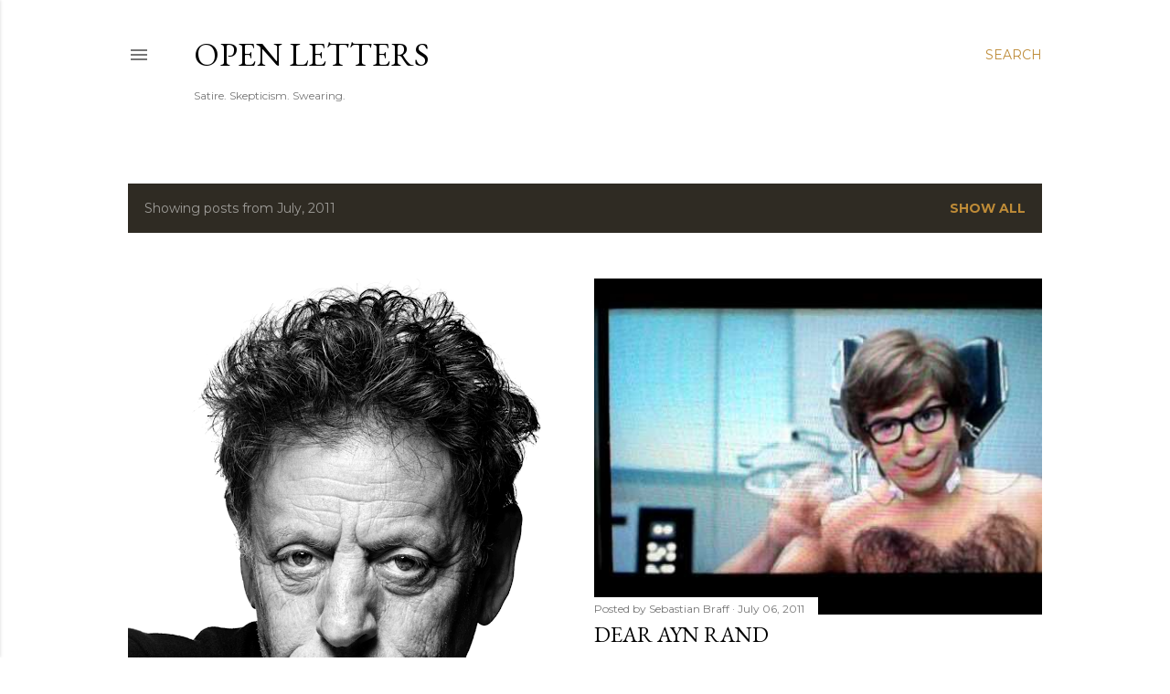

--- FILE ---
content_type: text/plain
request_url: https://www.google-analytics.com/j/collect?v=1&_v=j102&a=1471485371&t=pageview&_s=1&dl=http%3A%2F%2Fwww.sebastianbraff.com%2F2011%2F07%2F&ul=en-us%40posix&dt=Open%20Letters&sr=1280x720&vp=1280x720&_u=IEBAAEABAAAAACAAI~&jid=865708810&gjid=1288002129&cid=1664028399.1768909385&tid=UA-18029007-1&_gid=1766794966.1768909385&_r=1&_slc=1&z=145004628
body_size: -452
content:
2,cG-BMNWS8FRMC